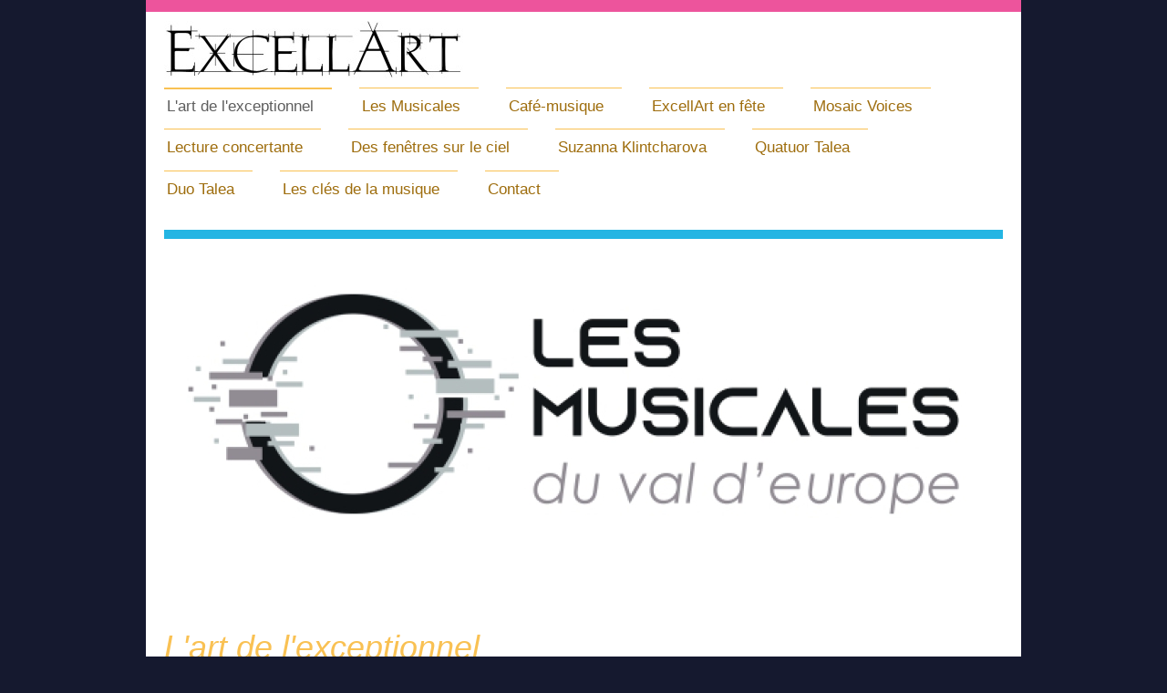

--- FILE ---
content_type: text/html; charset=UTF-8
request_url: https://www.excellart.org/
body_size: 10746
content:
<!DOCTYPE html>
<html lang="fr"  ><head prefix="og: http://ogp.me/ns# fb: http://ogp.me/ns/fb# business: http://ogp.me/ns/business#">
    <meta http-equiv="Content-Type" content="text/html; charset=utf-8"/>
    <meta name="generator" content="IONOS MyWebsite"/>
        
    <link rel="dns-prefetch" href="//cdn.website-start.de/"/>
    <link rel="dns-prefetch" href="//102.mod.mywebsite-editor.com"/>
    <link rel="dns-prefetch" href="https://102.sb.mywebsite-editor.com/"/>
    <link rel="shortcut icon" href="https://www.excellart.org/s/misc/favicon.png?1692981309"/>
        <link rel="apple-touch-icon" href="https://www.excellart.org/s/misc/touchicon.png?1692981316"/>
        <title>ExcellArt - L'art de l'exceptionnel</title>
    <style type="text/css">@media screen and (max-device-width: 1024px) {.diyw a.switchViewWeb {display: inline !important;}}</style>
    <style type="text/css">@media screen and (min-device-width: 1024px) {
            .mediumScreenDisabled { display:block }
            .smallScreenDisabled { display:block }
        }
        @media screen and (max-device-width: 1024px) { .mediumScreenDisabled { display:none } }
        @media screen and (max-device-width: 568px) { .smallScreenDisabled { display:none } }
                @media screen and (min-width: 1024px) {
            .mobilepreview .mediumScreenDisabled { display:block }
            .mobilepreview .smallScreenDisabled { display:block }
        }
        @media screen and (max-width: 1024px) { .mobilepreview .mediumScreenDisabled { display:none } }
        @media screen and (max-width: 568px) { .mobilepreview .smallScreenDisabled { display:none } }</style>
    <meta name="viewport" content="width=device-width, initial-scale=1, maximum-scale=1, minimal-ui"/>

<meta name="format-detection" content="telephone=no"/>
        <meta name="keywords" content="Culture, musical, événement, lyrique, artistique, concert, classique, jazz, Piaf, tango, Seine-et-Marne, Val d'Europe, Musicales, ExcellArt"/>
            <meta name="description" content="ExcellArt vous présente ses programmes musicaux : classique, lyrique, jazz, tango... Nous concevons des événements artistiques sur mesure et proposons des programmes inédits. Rejoignez-nous!"/>
            <meta name="robots" content="index,follow"/>
        <link href="//cdn.website-start.de/templates/2115/style.css?1763478093678" rel="stylesheet" type="text/css"/>
    <link href="https://www.excellart.org/s/style/theming.css?1766835012" rel="stylesheet" type="text/css"/>
    <link href="//cdn.website-start.de/app/cdn/min/group/web.css?1763478093678" rel="stylesheet" type="text/css"/>
<link href="//cdn.website-start.de/app/cdn/min/moduleserver/css/fr_FR/common,shoppingbasket?1763478093678" rel="stylesheet" type="text/css"/>
    <link href="//cdn.website-start.de/app/cdn/min/group/mobilenavigation.css?1763478093678" rel="stylesheet" type="text/css"/>
    <link href="https://102.sb.mywebsite-editor.com/app/logstate2-css.php?site=928694973&amp;t=1767788949" rel="stylesheet" type="text/css"/>

<script type="text/javascript">
    /* <![CDATA[ */
var stagingMode = '';
    /* ]]> */
</script>
<script src="https://102.sb.mywebsite-editor.com/app/logstate-js.php?site=928694973&amp;t=1767788949"></script>

    <link href="//cdn.website-start.de/templates/2115/print.css?1763478093678" rel="stylesheet" media="print" type="text/css"/>
    <script type="text/javascript">
    /* <![CDATA[ */
    var systemurl = 'https://102.sb.mywebsite-editor.com/';
    var webPath = '/';
    var proxyName = '';
    var webServerName = 'www.excellart.org';
    var sslServerUrl = 'https://www.excellart.org';
    var nonSslServerUrl = 'http://www.excellart.org';
    var webserverProtocol = 'http://';
    var nghScriptsUrlPrefix = '//102.mod.mywebsite-editor.com';
    var sessionNamespace = 'DIY_SB';
    var jimdoData = {
        cdnUrl:  '//cdn.website-start.de/',
        messages: {
            lightBox: {
    image : 'Image',
    of: 'sur'
}

        },
        isTrial: 0,
        pageId: 924391516    };
    var script_basisID = "928694973";

    diy = window.diy || {};
    diy.web = diy.web || {};

        diy.web.jsBaseUrl = "//cdn.website-start.de/s/build/";

    diy.context = diy.context || {};
    diy.context.type = diy.context.type || 'web';
    /* ]]> */
</script>

<script type="text/javascript" src="//cdn.website-start.de/app/cdn/min/group/web.js?1763478093678" crossorigin="anonymous"></script><script type="text/javascript" src="//cdn.website-start.de/s/build/web.bundle.js?1763478093678" crossorigin="anonymous"></script><script type="text/javascript" src="//cdn.website-start.de/app/cdn/min/group/mobilenavigation.js?1763478093678" crossorigin="anonymous"></script><script src="//cdn.website-start.de/app/cdn/min/moduleserver/js/fr_FR/common,shoppingbasket?1763478093678"></script>
<script type="text/javascript" src="https://cdn.website-start.de/proxy/apps/static/resource/dependencies/"></script><script type="text/javascript">
                    if (typeof require !== 'undefined') {
                        require.config({
                            waitSeconds : 10,
                            baseUrl : 'https://cdn.website-start.de/proxy/apps/static/js/'
                        });
                    }
                </script><script type="text/javascript" src="//cdn.website-start.de/app/cdn/min/group/pfcsupport.js?1763478093678" crossorigin="anonymous"></script>    <meta property="og:type" content="business.business"/>
    <meta property="og:url" content="https://www.excellart.org/"/>
    <meta property="og:title" content="ExcellArt - L'art de l'exceptionnel"/>
            <meta property="og:description" content="ExcellArt vous présente ses programmes musicaux : classique, lyrique, jazz, tango... Nous concevons des événements artistiques sur mesure et proposons des programmes inédits. Rejoignez-nous!"/>
                <meta property="og:image" content="https://www.excellart.org/s/misc/logo.jpg?t=1766836163"/>
        <meta property="business:contact_data:country_name" content="France"/>
    <meta property="business:contact_data:street_address" content="rue du Point du Jour 18"/>
    <meta property="business:contact_data:locality" content="Magny le Hongre"/>
    <meta property="business:contact_data:region" content="500"/>
    <meta property="business:contact_data:email" content="contact@excellart.org"/>
    <meta property="business:contact_data:postal_code" content="77700"/>
    <meta property="business:contact_data:phone_number" content=" + 33 9 50 54 66 64"/>
    
    
<link href="https://cdn.website-start.de/proxy/apps/ie7nah/s/diy/basic/public/css/basic.css?rev-1572432991=" rel="stylesheet" type="text/css"/><link href="https://cdn.website-start.de/proxy/apps/ie7nah/s/facebook/facebookLike/public/css/web.css?rev-1572432991=" rel="stylesheet" type="text/css"/><link href="//cdn.website-start.de/sections/_res/public/common.css" rel="stylesheet" type="text/css"/><link href="//cdn.website-start.de/sections/grids-1/public/style.css" rel="stylesheet" type="text/css"/><meta property="business:hours:day" content="MONDAY"/><meta property="business:hours:start" content="09:00"/><meta property="business:hours:end" content="19:00"/><meta property="business:hours:day" content="TUESDAY"/><meta property="business:hours:start" content="09:00"/><meta property="business:hours:end" content="19:00"/><meta property="business:hours:day" content="WEDNESDAY"/><meta property="business:hours:start" content="09:00"/><meta property="business:hours:end" content="19:00"/><meta property="business:hours:day" content="THURSDAY"/><meta property="business:hours:start" content="09:00"/><meta property="business:hours:end" content="19:00"/><meta property="business:hours:day" content="FRIDAY"/><meta property="business:hours:start" content="09:00"/><meta property="business:hours:end" content="19:00"/><meta property="business:hours:day" content="SATURDAY"/><meta property="business:hours:start" content="09:00"/><meta property="business:hours:end" content="19:00"/></head>


<body class="body   startpage cc-pagemode-default diyfeNoSidebar diy-market-fr_FR" data-pageid="924391516" id="page-924391516">
    
    <div class="diyw">
        <!-- master-2 -->
<div class="diyweb startpage">
	
<nav id="diyfeMobileNav" class="diyfeCA diyfeCA3" role="navigation">
    <a title="Ouvrir/fermer la navigation">Ouvrir/fermer la navigation</a>
    <ul class="mainNav1"><li class="current hasSubNavigation"><a data-page-id="924391516" href="https://www.excellart.org/" class="current level_1"><span>L'art de l'exceptionnel</span></a></li><li class=" hasSubNavigation"><a data-page-id="924516749" href="https://www.excellart.org/les-musicales/" class=" level_1"><span>Les Musicales</span></a><div class="diyfeDropDownSubList diyfeCA diyfeCA3"><ul class="mainNav2"></ul></div></li><li class=" hasSubNavigation"><a data-page-id="924661740" href="https://www.excellart.org/café-musique/" class=" level_1"><span>Café-musique</span></a></li><li class=" hasSubNavigation"><a data-page-id="924677828" href="https://www.excellart.org/excellart-en-fête/" class=" level_1"><span>ExcellArt en fête</span></a></li><li class=" hasSubNavigation"><a data-page-id="924682825" href="https://www.excellart.org/mosaic-voices/" class=" level_1"><span>Mosaic Voices</span></a></li><li class=" hasSubNavigation"><a data-page-id="924682822" href="https://www.excellart.org/lecture-concertante/" class=" level_1"><span>Lecture concertante</span></a></li><li class=" hasSubNavigation"><a data-page-id="924627270" href="https://www.excellart.org/des-fenêtres-sur-le-ciel/" class=" level_1"><span>Des fenêtres sur le ciel</span></a></li><li class=" hasSubNavigation"><a data-page-id="924399740" href="https://www.excellart.org/suzanna-klintcharova/" class=" level_1"><span>Suzanna Klintcharova</span></a></li><li class=" hasSubNavigation"><a data-page-id="924399758" href="https://www.excellart.org/quatuor-talea/" class=" level_1"><span>Quatuor Talea</span></a></li><li class=" hasSubNavigation"><a data-page-id="924682821" href="https://www.excellart.org/duo-talea/" class=" level_1"><span>Duo Talea</span></a></li><li class=" hasSubNavigation"><a data-page-id="924645202" href="https://www.excellart.org/les-clés-de-la-musique/" class=" level_1"><span>Les clés de la musique</span></a><span class="diyfeDropDownSubOpener">&nbsp;</span><div class="diyfeDropDownSubList diyfeCA diyfeCA3"><ul class="mainNav2"><li class=" hasSubNavigation"><a data-page-id="924645221" href="https://www.excellart.org/les-clés-de-la-musique/théorie-musicale/" class=" level_2"><span>Théorie musicale</span></a><span class="diyfeDropDownSubOpener">&nbsp;</span><div class="diyfeDropDownSubList diyfeCA diyfeCA3"><ul class="mainNav3"><li class=" hasSubNavigation"><a data-page-id="924645229" href="https://www.excellart.org/les-clés-de-la-musique/théorie-musicale/le-son-musical/" class=" level_3"><span>Le son musical</span></a></li><li class=" hasSubNavigation"><a data-page-id="924617602" href="https://www.excellart.org/les-clés-de-la-musique/théorie-musicale/eléments-de-notation-musicale/" class=" level_3"><span>Eléments de notation musicale</span></a></li><li class=" hasSubNavigation"><a data-page-id="924645228" href="https://www.excellart.org/les-clés-de-la-musique/théorie-musicale/portée-notes-et-clefs/" class=" level_3"><span>Portée, notes et clefs</span></a></li><li class=" hasSubNavigation"><a data-page-id="924645230" href="https://www.excellart.org/les-clés-de-la-musique/théorie-musicale/la-gamme/" class=" level_3"><span>La gamme</span></a></li><li class=" hasSubNavigation"><a data-page-id="924645238" href="https://www.excellart.org/les-clés-de-la-musique/théorie-musicale/les-altérations/" class=" level_3"><span>Les altérations</span></a></li><li class=" hasSubNavigation"><a data-page-id="924645237" href="https://www.excellart.org/les-clés-de-la-musique/théorie-musicale/les-intervalles/" class=" level_3"><span>Les intervalles</span></a></li><li class=" hasSubNavigation"><a data-page-id="924625626" href="https://www.excellart.org/les-clés-de-la-musique/théorie-musicale/tableau-des-intervalles/" class=" level_3"><span>Tableau des intervalles</span></a></li><li class=" hasSubNavigation"><a data-page-id="924629637" href="https://www.excellart.org/les-clés-de-la-musique/théorie-musicale/le-mode-majeur-degrés-accords/" class=" level_3"><span>Le mode majeur / degrés / accords</span></a></li><li class=" hasSubNavigation"><a data-page-id="924629945" href="https://www.excellart.org/les-clés-de-la-musique/théorie-musicale/le-mode-mineur/" class=" level_3"><span>Le mode mineur</span></a></li><li class=" hasSubNavigation"><a data-page-id="924625392" href="https://www.excellart.org/les-clés-de-la-musique/théorie-musicale/le-système-tonal/" class=" level_3"><span>Le système tonal</span></a></li><li class=" hasSubNavigation"><a data-page-id="924627261" href="https://www.excellart.org/les-clés-de-la-musique/théorie-musicale/mesure-et-pulsation/" class=" level_3"><span>Mesure et pulsation</span></a></li><li class=" hasSubNavigation"><a data-page-id="924645391" href="https://www.excellart.org/les-clés-de-la-musique/théorie-musicale/binaire-et-ternaire-le-triolet/" class=" level_3"><span>Binaire et ternaire / le triolet</span></a></li></ul></div></li><li class=" hasSubNavigation"><a data-page-id="924645208" href="https://www.excellart.org/les-clés-de-la-musique/les-instruments-de-musique/" class=" level_2"><span>Les instruments de musique</span></a><span class="diyfeDropDownSubOpener">&nbsp;</span><div class="diyfeDropDownSubList diyfeCA diyfeCA3"><ul class="mainNav3"><li class=" hasSubNavigation"><a data-page-id="924645192" href="https://www.excellart.org/les-clés-de-la-musique/les-instruments-de-musique/la-voix-le-chant/" class=" level_3"><span>La voix, le chant</span></a></li><li class=" hasSubNavigation"><a data-page-id="924645222" href="https://www.excellart.org/les-clés-de-la-musique/les-instruments-de-musique/les-vents-bois/" class=" level_3"><span>Les vents : bois</span></a></li><li class=" hasSubNavigation"><a data-page-id="924645223" href="https://www.excellart.org/les-clés-de-la-musique/les-instruments-de-musique/les-vents-cuivres/" class=" level_3"><span>Les vents : cuivres</span></a></li><li class=" hasSubNavigation"><a data-page-id="924645227" href="https://www.excellart.org/les-clés-de-la-musique/les-instruments-de-musique/les-percussions/" class=" level_3"><span>Les percussions</span></a></li></ul></div></li><li class=" hasSubNavigation"><a data-page-id="924645246" href="https://www.excellart.org/les-clés-de-la-musique/brève-histoire-de-la-musique/" class=" level_2"><span>Brève histoire de la musique</span></a><span class="diyfeDropDownSubOpener">&nbsp;</span><div class="diyfeDropDownSubList diyfeCA diyfeCA3"><ul class="mainNav3"><li class=" hasSubNavigation"><a data-page-id="924645247" href="https://www.excellart.org/les-clés-de-la-musique/brève-histoire-de-la-musique/premières-musiques-de-l-humanité/" class=" level_3"><span>Premières musiques de l’Humanité</span></a></li><li class=" hasSubNavigation"><a data-page-id="924646762" href="https://www.excellart.org/les-clés-de-la-musique/brève-histoire-de-la-musique/antiquité/" class=" level_3"><span>Antiquité</span></a></li></ul></div></li></ul></div></li><li class=" hasSubNavigation"><a data-page-id="924391517" href="https://www.excellart.org/contact/" class=" level_1"><span>Contact</span></a><span class="diyfeDropDownSubOpener">&nbsp;</span><div class="diyfeDropDownSubList diyfeCA diyfeCA3"><ul class="mainNav2"><li class=" hasSubNavigation"><a data-page-id="924391519" href="https://www.excellart.org/contact/mentions-légales/" class=" level_2"><span>Mentions légales</span></a></li><li class=" hasSubNavigation"><a data-page-id="924607950" href="https://www.excellart.org/contact/infolettre/" class=" level_2"><span>Infolettre</span></a></li></ul></div></li></ul></nav>
			<div class="diywebLiveArea">
			<div id="diywebAppContainer1st"></div>
			</div>
	<div class="diywebLogo">
		<div class="diywebLiveArea">
			<div class="diywebMainGutter">
				<div class="diyfeGE">
					<div class="diyfeCA1">
						
    <style type="text/css" media="all">
        /* <![CDATA[ */
                .diyw #website-logo {
            text-align: left !important;
                        padding: 0px 0;
                    }
        
                /* ]]> */
    </style>

    <div id="website-logo">
            <a href="https://www.excellart.org/"><img class="website-logo-image" width="331" src="https://www.excellart.org/s/misc/logo.jpg?t=1766836163" alt=""/></a>

            
            </div>


					</div>
				</div>
			</div>
		</div>
	</div>
	<div class="diywebNav diywebNavMain diywebNav1 diywebNavHorizontal">
		<div class="diywebLiveArea">
			<div class="diywebMainGutter">
				<div class="diyfeGE diyfeCA diyfeCA2">
					<div class="diywebGutter">
						<div class="webnavigation"><ul id="mainNav1" class="mainNav1"><li class="navTopItemGroup_1"><a data-page-id="924391516" href="https://www.excellart.org/" class="current level_1"><span>L'art de l'exceptionnel</span></a></li><li class="navTopItemGroup_2"><a data-page-id="924516749" href="https://www.excellart.org/les-musicales/" class="level_1"><span>Les Musicales</span></a></li><li class="navTopItemGroup_3"><a data-page-id="924661740" href="https://www.excellart.org/café-musique/" class="level_1"><span>Café-musique</span></a></li><li class="navTopItemGroup_4"><a data-page-id="924677828" href="https://www.excellart.org/excellart-en-fête/" class="level_1"><span>ExcellArt en fête</span></a></li><li class="navTopItemGroup_5"><a data-page-id="924682825" href="https://www.excellart.org/mosaic-voices/" class="level_1"><span>Mosaic Voices</span></a></li><li class="navTopItemGroup_6"><a data-page-id="924682822" href="https://www.excellart.org/lecture-concertante/" class="level_1"><span>Lecture concertante</span></a></li><li class="navTopItemGroup_7"><a data-page-id="924627270" href="https://www.excellart.org/des-fenêtres-sur-le-ciel/" class="level_1"><span>Des fenêtres sur le ciel</span></a></li><li class="navTopItemGroup_8"><a data-page-id="924399740" href="https://www.excellart.org/suzanna-klintcharova/" class="level_1"><span>Suzanna Klintcharova</span></a></li><li class="navTopItemGroup_9"><a data-page-id="924399758" href="https://www.excellart.org/quatuor-talea/" class="level_1"><span>Quatuor Talea</span></a></li><li class="navTopItemGroup_10"><a data-page-id="924682821" href="https://www.excellart.org/duo-talea/" class="level_1"><span>Duo Talea</span></a></li><li class="navTopItemGroup_11"><a data-page-id="924645202" href="https://www.excellart.org/les-clés-de-la-musique/" class="level_1"><span>Les clés de la musique</span></a></li><li class="navTopItemGroup_12"><a data-page-id="924391517" href="https://www.excellart.org/contact/" class="level_1"><span>Contact</span></a></li></ul></div>
					</div>
				</div>
			</div>
		</div>
	</div>
	<div class="diywebEmotionHeader">
		<div class="diywebLiveArea">
			<div class="diywebMainGutter">
				<div class="diyfeGE">
					<div class="diywebGutter">
						
<style type="text/css" media="all">
.diyw div#emotion-header {
        max-width: 920px;
        max-height: 362px;
                background: #a0a0a0;
    }

.diyw div#emotion-header-title-bg {
    left: 0%;
    top: 20%;
    width: 100%;
    height: 14%;

    background-color: #FFFFFF;
    opacity: 0.50;
    filter: alpha(opacity = 50);
    display: none;}

.diyw div#emotion-header strong#emotion-header-title {
    left: 20%;
    top: 20%;
    color: #6F6464;
    display: none;    font: normal normal 24px/120% Helvetica, 'Helvetica Neue', 'Trebuchet MS', sans-serif;
}

.diyw div#emotion-no-bg-container{
    max-height: 362px;
}

.diyw div#emotion-no-bg-container .emotion-no-bg-height {
    margin-top: 39.35%;
}
</style>
<div id="emotion-header" data-action="loadView" data-params="active" data-imagescount="10">
            <img src="https://www.excellart.org/s/img/emotionheader5807811856.jpg?1766164862.920px.362px" id="emotion-header-img" alt=""/>
            
        <div id="ehSlideshowPlaceholder">
            <div id="ehSlideShow">
                <div class="slide-container">
                                        <div style="background-color: #a0a0a0">
                            <img src="https://www.excellart.org/s/img/emotionheader5807811856.jpg?1766164862.920px.362px" alt=""/>
                        </div>
                                    </div>
            </div>
        </div>


        <script type="text/javascript">
        //<![CDATA[
                diy.module.emotionHeader.slideShow.init({ slides: [{"url":"https:\/\/www.excellart.org\/s\/img\/emotionheader5807811856.jpg?1766164862.920px.362px","image_alt":"","bgColor":"#a0a0a0"},{"url":"https:\/\/www.excellart.org\/s\/img\/emotionheader5807811856_1.png?1766164862.920px.362px","image_alt":"","bgColor":"#a0a0a0"},{"url":"https:\/\/www.excellart.org\/s\/img\/emotionheader5807811856_2.JPG?1766164862.920px.362px","image_alt":"","bgColor":"#a0a0a0"},{"url":"https:\/\/www.excellart.org\/s\/img\/emotionheader5807811856_3.jpg?1766164862.920px.362px","image_alt":"","bgColor":"#a0a0a0"},{"url":"https:\/\/www.excellart.org\/s\/img\/emotionheader5807811856_4.jpg?1766164862.920px.362px","image_alt":"","bgColor":"#a0a0a0"},{"url":"https:\/\/www.excellart.org\/s\/img\/emotionheader5807811856_5.JPG?1766164862.920px.362px","image_alt":"","bgColor":"#a0a0a0"},{"url":"https:\/\/www.excellart.org\/s\/img\/emotionheader5807811856_6.jpg?1766164862.920px.362px","image_alt":"","bgColor":"#a0a0a0"},{"url":"https:\/\/www.excellart.org\/s\/img\/emotionheader5807811856_7.png?1766164862.920px.362px","image_alt":"","bgColor":"#a0a0a0"},{"url":"https:\/\/www.excellart.org\/s\/img\/emotionheader5807811856_8.jpg?1766164862.920px.362px","image_alt":"","bgColor":"#a0a0a0"},{"url":"https:\/\/www.excellart.org\/s\/img\/emotionheader5807811856_9.jpg?1766164862.920px.362px","image_alt":"","bgColor":"#a0a0a0"}] });
        //]]>
        </script>

    
    
    
    
    
    <script type="text/javascript">
    //<![CDATA[
    (function ($) {
        function enableSvgTitle() {
                        var titleSvg = $('svg#emotion-header-title-svg'),
                titleHtml = $('#emotion-header-title'),
                emoWidthAbs = 920,
                emoHeightAbs = 362,
                offsetParent,
                titlePosition,
                svgBoxWidth,
                svgBoxHeight;

                        if (titleSvg.length && titleHtml.length) {
                offsetParent = titleHtml.offsetParent();
                titlePosition = titleHtml.position();
                svgBoxWidth = titleHtml.width();
                svgBoxHeight = titleHtml.height();

                                titleSvg.get(0).setAttribute('viewBox', '0 0 ' + svgBoxWidth + ' ' + svgBoxHeight);
                titleSvg.css({
                   left: Math.roundTo(100 * titlePosition.left / offsetParent.width(), 3) + '%',
                   top: Math.roundTo(100 * titlePosition.top / offsetParent.height(), 3) + '%',
                   width: Math.roundTo(100 * svgBoxWidth / emoWidthAbs, 3) + '%',
                   height: Math.roundTo(100 * svgBoxHeight / emoHeightAbs, 3) + '%'
                });

                titleHtml.css('visibility','hidden');
                titleSvg.css('visibility','visible');
            }
        }

        
            var posFunc = function($, overrideSize) {
                var elems = [], containerWidth, containerHeight;
                                    elems.push({
                        selector: '#emotion-header-title',
                        overrideSize: true,
                        horPos: 22.14,
                        vertPos: 22.64                    });
                    lastTitleWidth = $('#emotion-header-title').width();
                                                elems.push({
                    selector: '#emotion-header-title-bg',
                    horPos: 0,
                    vertPos: 23.3                });
                                
                containerWidth = parseInt('920');
                containerHeight = parseInt('362');

                for (var i = 0; i < elems.length; ++i) {
                    var el = elems[i],
                        $el = $(el.selector),
                        pos = {
                            left: el.horPos,
                            top: el.vertPos
                        };
                    if (!$el.length) continue;
                    var anchorPos = $el.anchorPosition();
                    anchorPos.$container = $('#emotion-header');

                    if (overrideSize === true || el.overrideSize === true) {
                        anchorPos.setContainerSize(containerWidth, containerHeight);
                    } else {
                        anchorPos.setContainerSize(null, null);
                    }

                    var pxPos = anchorPos.fromAnchorPosition(pos),
                        pcPos = anchorPos.toPercentPosition(pxPos);

                    var elPos = {};
                    if (!isNaN(parseFloat(pcPos.top)) && isFinite(pcPos.top)) {
                        elPos.top = pcPos.top + '%';
                    }
                    if (!isNaN(parseFloat(pcPos.left)) && isFinite(pcPos.left)) {
                        elPos.left = pcPos.left + '%';
                    }
                    $el.css(elPos);
                }

                // switch to svg title
                enableSvgTitle();
            };

                        var $emotionImg = jQuery('#emotion-header-img');
            if ($emotionImg.length > 0) {
                // first position the element based on stored size
                posFunc(jQuery, true);

                // trigger reposition using the real size when the element is loaded
                var ehLoadEvTriggered = false;
                $emotionImg.one('load', function(){
                    posFunc(jQuery);
                    ehLoadEvTriggered = true;
                                        diy.module.emotionHeader.slideShow.start();
                                    }).each(function() {
                                        if(this.complete || typeof this.complete === 'undefined') {
                        jQuery(this).load();
                    }
                });

                                noLoadTriggeredTimeoutId = setTimeout(function() {
                    if (!ehLoadEvTriggered) {
                        posFunc(jQuery);
                    }
                    window.clearTimeout(noLoadTriggeredTimeoutId)
                }, 5000);//after 5 seconds
            } else {
                jQuery(function(){
                    posFunc(jQuery);
                });
            }

                        if (jQuery.isBrowser && jQuery.isBrowser.ie8) {
                var longTitleRepositionCalls = 0;
                longTitleRepositionInterval = setInterval(function() {
                    if (lastTitleWidth > 0 && lastTitleWidth != jQuery('#emotion-header-title').width()) {
                        posFunc(jQuery);
                    }
                    longTitleRepositionCalls++;
                    // try this for 5 seconds
                    if (longTitleRepositionCalls === 5) {
                        window.clearInterval(longTitleRepositionInterval);
                    }
                }, 1000);//each 1 second
            }

            }(jQuery));
    //]]>
    </script>

    </div>

					</div>
				</div>
			</div>
		</div>
	</div>
	<div class="diywebContent">
		<div class="diywebLiveArea">
			<div class="diywebMainGutter">
				<div class="diyfeGridGroup diyfeCA diyfeCA1">
					<div class="diywebMain diyfeGE">
						<div class="diywebGutter">
							
        <div id="content_area">
        	<div id="content_start"></div>
        	
        
        <div id="matrix_1026608730" class="sortable-matrix" data-matrixId="1026608730"><div class="n module-type-webcomponent-facebookLike diyfeLiveArea "> <div id="webcomponent_346cb3b5-704a-4df3-9ea7-b07a20b4d319_web" class="diysdk_facebook_facebookLike web_view webcomponent diyApp">
<div class="fb-root"></div>
<div class="alignment align_left" style="width:auto;">
    <div class="fb-like" data-href="" data-colorscheme="light" data-layout="standard" data-action="like" data-show-faces="true" data-send="1" style="z-index:2;"></div>
</div>
</div><script type="text/javascript">/* <![CDATA[ */
var data = {"instance":{"data":{"configUrl":"\/\/connect.facebook.net\/fr_FR\/sdk.js","configId":"535144533232457","version":"v2.3"},"name":"facebookLike","localizedName":"Facebook Like","id":"346cb3b5-704a-4df3-9ea7-b07a20b4d319","view":"web","app":{"version":"1.0","name":"facebook","id":"52E3CA2C-7C74-4560-A2B5-42B132EE539A"},"isSitebuilder":false,"environmentConfig":{"isSitebuilder":false,"staticUrlPrefix":"https:\/\/cdn.website-start.de\/proxy\/apps\/ie7nah"}},"resources":{"css":["https:\/\/cdn.website-start.de\/proxy\/apps\/ie7nah\/s\/diy\/basic\/public\/css\/basic.css?rev-1572432991=","https:\/\/cdn.website-start.de\/proxy\/apps\/ie7nah\/s\/facebook\/facebookLike\/public\/css\/web.css?rev-1572432991="],"js":["order!https:\/\/cdn.website-start.de\/proxy\/apps\/ie7nah\/s\/facebook\/facebookLike\/public\/js\/facebookLike.js?rev-1572432991=","order!https:\/\/cdn.website-start.de\/proxy\/apps\/ie7nah\/api\/app\/facebook\/translation\/fr_FR?rev-1572432991="]},"embeddedComponents":[]};
var baseSaveUrl = '/proxy/apps/';
var instanceCreator = new diysdk.webcomponentIntegrator();
instanceCreator.create(data, baseSaveUrl);
/* ]]> */</script> </div><div class="n module-type-header diyfeLiveArea "> <h1><span class="diyfeDecoration">L'art de l'exceptionnel</span></h1> </div><div class="n module-type-text diyfeLiveArea "> <p><span style="color:#000000;"><strong>ExcellArt</strong> conçoit et organise des événements musicaux classiques et jazz, offrant des moments exceptionnels autour de thématiques
variées. </span><span style="color: rgb(0, 0, 0);">Nos artistes, des interprètes de renom, déploient leur talent à travers un vaste répertoire mêlant des classiques célèbres et des œuvres
inédites ou méconnues.</span></p>
<p><span style="color:#000000;">Depuis 2016, ExcellArt présente la saison artistique des <strong>Musicales du Val d'Europe</strong> : chaque mois, un concert différent à découvrir dans l'une des
villes de l'agglomération seine-et-marnaise de Val d'Europe. </span></p>
<p><span style="color:#000000;">Ne manquez pas notre festival <strong>ExcellArt en fête</strong> en mai 2026 ! Musique classique, pop et jazz, magie, théâtre, arts visuels, gourmandise :
tous les sens seront à la fête !</span></p> </div><div class="n module-type-button diyfeLiveArea "> <div class="module-button-container" style="text-align:center;width:100%">
    <a href="https://www.helloasso.com/associations/excellart/adhesions/association-excellart-saison-2025-2026" class="diyfeLinkAsButton" target="_blank" style="background-color: #F9C153 !important;border-color: #F9C153 !important;color: #FFFFFF !important;">Adhérer : saison 25/26</a></div>
 </div><div class="n module-type-button diyfeLiveArea "> <div class="module-button-container" style="text-align:center;width:100%">
    <a href="https://www.helloasso.com/associations/excellart/formulaires/1" class="diyfeLinkAsButton" target="_blank" style="background-color: #ED549C !important;border-color: #ED549C !important;color: #FFFFFF !important;">soutenir l'association</a></div>
 </div><div class="n module-type-button diyfeLiveArea "> <div class="module-button-container" style="text-align:center;width:100%">
    <a href="https://ce75e5e8.sibforms.com/serve/[base64]" class="diyfeLinkAsButton" target="_blank" style="background-color: #906EA9 !important;border-color: #906EA9 !important;color: #FFFFFF !important;">recevoir l'infolettre mensuelle</a></div>
 </div><div class="n module-type-section section-base-grids-1 section-layout-alternative-rows-gravity-wide section-layout-cls-rows section-layout-cls-gravity section-layout-cls-big section-layout-cls-alternative section-fullwidth-no ">         <div id="s70caf7df7e1adf80ce8d1b495434e3b2" class="section-wrapper section-has-no-background section-has-no-loop-background section-cls-v-spaced section-cls-adjust-for-loop-shadow ">
                    <div class="section-bg-element-container" id="section_bg_element_5818892416">
            <div class="section-bg-element-inner "></div>
            
        </div>
        
            <div class="section-content section-bg-no-contrast diyfeLiveArea">
                <div class="section-group section-group-sectionHeader h1-align">
            <div class="n module-type-header module-alias-sectionTitle "> <h1><span class="diyfeDecoration">Actualités</span></h1> </div>
        </div><div class="n module-type-sectionContainer module-alias-content section-has-no-background">             <div class="section-wrapper ">
                        <div class="section-bg-element-container" id="section_bg_element_5818892419">
            <div class="section-bg-element-inner "></div>
            
        </div>
        
                <div class="section-content section-bg-no-contrast">
                    <div class="section-extras-element"></div>
                    <div class="section-group section-group-loopContainer section-cls-display-rows section-cls-card loop-same-size section-cls-b-2 section-cls-c-2">
            <div class="n module-type-sectionContainer module-alias-loop loop-same-size section-row-1 section-pos-n1 section-no-1 section-rc2 section-pos-odd section-pos-first section-lb2 section-has-no-background section-cls-display-rows section-cls-card">             <div class="section-wrapper ">
                        <div class="section-bg-element-container" id="section_bg_element_5819040679">
            <div class="section-bg-element-inner "></div>
            
        </div>
        
                <div class="section-content section-bg-no-contrast">
                    <div class="section-extras-element"></div>
                    <div class="section-group section-group-c1 ">
            <div class="n module-type-imageSubtitle module-alias-loopImage "> <div class="clearover imageSubtitle imageFitWidth" id="imageSubtitle-5819040680">
    <div class="align-container " style="">
        <a class="imagewrapper" href="https://www.excellart.org/s/cc_images/teaserbox_2499012457.jpg?t=1747154101" rel="lightbox[5819040680]">
            <img id="image_2499012457" src="https://www.excellart.org/s/cc_images/cache_2499012457.jpg?t=1747154101" alt="" style="; height:auto"/>
        </a>

        
    </div>

</div>

<script type="text/javascript">
//<![CDATA[
jQuery(function($) {
    var $target = $('#imageSubtitle-5819040680');

    if ($.fn.swipebox && Modernizr.touch) {
        $target
            .find('a[rel*="lightbox"]')
            .addClass('swipebox')
            .swipebox();
    } else {
        $target.tinyLightbox({
            item: 'a[rel*="lightbox"]',
            cycle: false,
            hideNavigation: true
        });
    }
});
//]]>
</script>
 </div>
        </div>        <div class="section-group section-group-c2 section-cls-display-rows">
            <div class="n module-type-header module-alias-loopTitle "> <h2><span class="diyfeDecoration">Saison 2025/2026</span></h2> </div><div class="n module-type-text module-alias-loopDescription section-cls-normal-text"> <p><span style="color:#000000">C'est notre 10e saison valeuropéenne !</span></p>
<p> </p>
<p>Chaque mois, les <span style="color:#ED549C"><strong>Musicales du Val d'Europe</strong></span> proposent concerts et spectacles dans les communes de l'agglomération de Val d'Europe.</p>
<p>La programmation des concerts est à retrouver <a href="https://www.excellart.org/les-musicales/" target="_self"><span style="color:#000000"><strong>ICI</strong></span></a>.</p>
<p>Retrouvez également les causeries musicales du <span style="color:#24B5E3"><strong>Café-musique</strong></span> <span style="color:inherit">: consultez le calendrier</span> <a href="https://www.excellart.org/café-musique/" target="_self"><strong><u><span style="color:#000000">ICI</span></u></strong></a></p> </div>        <div class="section-group section-group-loopButtonWrapper ">
            <div class="n module-type-button module-alias-loopButton section-cls-button-variant-1"> <div class="module-button-container">
    <a href="https://www.excellart.org/les-musicales/" class="diyfeLinkAsButton" style="background-color: #24B5E3 !important;border-color: #24B5E3 !important;color: #FFFFFF !important;">découvrir la programmation</a></div>
 </div>
        </div>
        </div>
                </div>
            </div> </div><div class="n module-type-sectionContainer module-alias-loop loop-same-size section-row-1 section-pos-n2 section-no-2 section-rc2 section-pos-even section-pos-last section-lb2 section-has-no-background section-cls-display-rows section-cls-card">             <div class="section-wrapper ">
                        <div class="section-bg-element-container" id="section_bg_element_5819253884">
            <div class="section-bg-element-inner "></div>
            
        </div>
        
                <div class="section-content section-bg-no-contrast">
                    <div class="section-extras-element"></div>
                    <div class="section-group section-group-c1 ">
            <div class="n module-type-imageSubtitle module-alias-loopImage "> <div class="clearover imageSubtitle imageFitWidth" id="imageSubtitle-5819253885">
    <div class="align-container " style="">
        <a class="imagewrapper" href="https://youtu.be/w55_WwjOgOc?si=Imij_n6lordhxGMO" target="_blank">
            <img id="image_2499562007" src="https://www.excellart.org/s/cc_images/cache_2499562007.png?t=1763391382" alt="" style="; height:auto"/>
        </a>

        
    </div>

</div>

<script type="text/javascript">
//<![CDATA[
jQuery(function($) {
    var $target = $('#imageSubtitle-5819253885');

    if ($.fn.swipebox && Modernizr.touch) {
        $target
            .find('a[rel*="lightbox"]')
            .addClass('swipebox')
            .swipebox();
    } else {
        $target.tinyLightbox({
            item: 'a[rel*="lightbox"]',
            cycle: false,
            hideNavigation: true
        });
    }
});
//]]>
</script>
 </div>
        </div>        <div class="section-group section-group-c2 section-cls-display-rows">
            <div class="n module-type-header module-alias-loopTitle "> <h2><span class="diyfeDecoration">Récital de piano Ciocârlia - L'Alouette 17/01</span></h2> </div><div class="n module-type-text module-alias-loopDescription section-cls-normal-text"> <p><span style="color:#000000">Un récital exceptionnel de la pianiste roumaine Dana Ciocârlie consacré à l'univers musical de son pays natal, dans un programme mêlant romantisme tardif, modernité et
accents folkloriques.</span> </p>
<p> </p>
<p><a href="https://www.youtube.com/watch?si=NeXI6eCjEQ1v2vRe&amp;v=w55_WwjOgOc&amp;feature=youtu.be" target="_blank"><span style="color:#ED549C"><strong>DÉCOUVRIR EN VIDÉO</strong></span></a></p>
<p> </p>
<p><span style="color:#000000"><strong>Samedi 17 janvier - 20h30</strong></span></p>
<p><span style="color:#000000"><strong>Magny-le-Hongre, salle Goudailler</strong></span></p>
<p><span style="color:#ED549C"><strong>Tarifs : 5 à 15 €</strong></span></p>
<p> </p>
<p><em><span style="color:#000000">Cocktail à l'issue du concert</span></em></p> </div>        <div class="section-group section-group-loopButtonWrapper ">
            <div class="n module-type-button module-alias-loopButton section-cls-button-variant-1"> <div class="module-button-container">
    <a href="https://www.helloasso.com/associations/excellart/evenements/recital-de-piano-dana-ciocarlie" class="diyfeLinkAsButton" target="_blank" style="background-color: #ED549C !important;border-color: #ED549C !important;color: #FFFFFF !important;">réserver</a></div>
 </div>
        </div>
        </div>
                </div>
            </div> </div>
        </div>        <div class="section-group section-group-loopContainer section-cls-display-rows section-cls-card loop-same-size section-cls-b-2 section-cls-c-1">
            <div class="n module-type-sectionContainer module-alias-loop loop-same-size section-row-2 section-pos-n1 section-no-3 section-rc1 section-pos-odd section-pos-first section-pos-last section-lb2 section-has-no-background section-cls-display-rows section-cls-card">             <div class="section-wrapper ">
                        <div class="section-bg-element-container" id="section_bg_element_5819291512">
            <div class="section-bg-element-inner "></div>
            
        </div>
        
                <div class="section-content section-bg-no-contrast">
                    <div class="section-extras-element"></div>
                    <div class="section-group section-group-c1 ">
            <div class="n module-type-imageSubtitle module-alias-loopImage "> <div class="clearover imageSubtitle imageFitWidth" id="imageSubtitle-5819291513">
    <div class="align-container " style="">
        <a class="imagewrapper" href="https://www.excellart.org/s/cc_images/teaserbox_2499689711.png?t=1766165080" rel="lightbox[5819291513]">
            <img id="image_2499689711" src="https://www.excellart.org/s/cc_images/cache_2499689711.png?t=1766165080" alt="" style="; height:auto"/>
        </a>

        
    </div>

</div>

<script type="text/javascript">
//<![CDATA[
jQuery(function($) {
    var $target = $('#imageSubtitle-5819291513');

    if ($.fn.swipebox && Modernizr.touch) {
        $target
            .find('a[rel*="lightbox"]')
            .addClass('swipebox')
            .swipebox();
    } else {
        $target.tinyLightbox({
            item: 'a[rel*="lightbox"]',
            cycle: false,
            hideNavigation: true
        });
    }
});
//]]>
</script>
 </div>
        </div>        <div class="section-group section-group-c2 section-cls-display-rows">
            <div class="n module-type-header module-alias-loopTitle "> <h2><span class="diyfeDecoration">Café-musique 10/01 : Muses lyriques</span></h2> </div><div class="n module-type-text module-alias-loopDescription section-cls-normal-text"> <p><span style="color:#000000">Maria Malibran, Justine Favart, Emma Calvé, Pauline Viardot, Isabella Colbran... leurs noms résonnent dans les notes d'opéras célèbres. Qui étaient ces femmes et
comment ont-elles influencé les compositeurs ? Petit tour d'horizon dans une sélection d'enregistrements. </span></p>
<p><span style="color:#000000">Chaque mois, <strong>Ruxandra Sirli </strong>vous fait découvrir une sélection de pièces musicales commentées, autour d'un thème... et d'un café.</span></p>
<p> </p>
<p><span style="color:#000000"><strong>Samedi 10 janvier à 17h</strong></span></p>
<p><span style="color:#000000"><strong>Magny-le-Hongre</strong></span></p>
<p><u><span style="color:#000000"><em>Exclusivement sur inscription</em></span></u></p> </div>        <div class="section-group section-group-loopButtonWrapper ">
            <div class="n module-type-button module-alias-loopButton section-cls-button-variant-1"> <div class="module-button-container">
    <a href="https://excellart.s2.yapla.com/fr/event-101057" class="diyfeLinkAsButton" target="_blank" style="background-color: #24B5E3 !important;border-color: #24B5E3 !important;color: #FFFFFF !important;">INCRIPTION</a></div>
 </div>
        </div>
        </div>
                </div>
            </div> </div>
        </div>
                </div>
            </div> </div>
            </div>
        </div> </div></div>
        
        
        </div>
						</div>
					</div>
					<div class="diywebSecondary diyfeGE diyfeCA diyfeCA3">
						<div class="diywebNav diywebNav23 diywebHideOnSmall">
							<div class="diyfeGE">
								<div class="diywebGutter">
									<div class="webnavigation"></div>
								</div>
							</div>
						</div>
						<div class="diywebSidebar">
							<div class="diyfeGE">
								<div class="diywebGutter">
									
								</div>
							</div>
						</div>
					</div>
				</div>
			</div>
		</div>
	</div>
	<div class="diywebFooter">
		<div class="diywebLiveArea">
			<div class="diywebMainGutter">
				<div class="diyfeGE diywebPull diyfeCA diyfeCA4">
					<div class="diywebGutter">
						<div class="webnavigation"></div>
						<div id="contentfooter">
    <div class="leftrow">
                        <a rel="nofollow" href="javascript:window.print();">
                    <img class="inline" height="14" width="18" src="//cdn.website-start.de/s/img/cc/printer.gif" alt=""/>
                    Version imprimable                </a> <span class="footer-separator">|</span>
                <a href="https://www.excellart.org/sitemap/">Plan du site</a>
                        <br/> © excellart
            </div>
    <script type="text/javascript">
        window.diy.ux.Captcha.locales = {
            generateNewCode: 'Générer un nouveau code',
            enterCode: 'Veuillez entrer le code.'
        };
        window.diy.ux.Cap2.locales = {
            generateNewCode: 'Générer un nouveau code',
            enterCode: 'Veuillez entrer le code.'
        };
    </script>
    <div class="rightrow">
                    <span class="loggedout">
                <a rel="nofollow" id="login" href="https://login.1and1-editor.com/928694973/www.excellart.org/fr?pageId=924391516">
                    Connexion                </a>
            </span>
                <p><a class="diyw switchViewWeb" href="javascript:switchView('desktop');">Affichage Web</a><a class="diyw switchViewMobile" href="javascript:switchView('mobile');">Affichage Mobile</a></p>
                <span class="loggedin">
            <a rel="nofollow" id="logout" href="https://102.sb.mywebsite-editor.com/app/cms/logout.php">Déconnexion</a> <span class="footer-separator">|</span>
            <a rel="nofollow" id="edit" href="https://102.sb.mywebsite-editor.com/app/928694973/924391516/">Modifier</a>
        </span>
    </div>
</div>
            <div id="loginbox" class="hidden">
                <script type="text/javascript">
                    /* <![CDATA[ */
                    function forgotpw_popup() {
                        var url = 'https://motdepasse.1and1.fr/xml/request/RequestStart';
                        fenster = window.open(url, "fenster1", "width=600,height=400,status=yes,scrollbars=yes,resizable=yes");
                        // IE8 doesn't return the window reference instantly or at all.
                        // It may appear the call failed and fenster is null
                        if (fenster && fenster.focus) {
                            fenster.focus();
                        }
                    }
                    /* ]]> */
                </script>
                                <img class="logo" src="//cdn.website-start.de/s/img/logo.gif" alt="IONOS" title="IONOS"/>

                <div id="loginboxOuter"></div>
            </div>
        

					</div>
				</div>
			</div>
		</div>
	</div>
</div>    </div>

            <div id="mobile-infobar-spacer"></div>
<table id="mobile-infobar" class="light"><tbody><tr>
            <td class="mobile-infobar-button mobile-infobar-button-phone" style="width: 50%"><a href="tel: + 33 9 50 54 66 64" class="mobile-infobar-link">
            <span class="mobile-infobar-icon-box">
                <svg xmlns="http://www.w3.org/2000/svg" class="mobile-infobar-icon" preserveAspectRatio="xMidYMid"><path d="M17.76 14.96c.027.048.036.09.023.126-.204.546-.31 1.133-.846 1.643s-2.728 1.71-4.503 1.165c-.33-.1-.555-.208-.743-.32-.003.016-.003.033-.007.05-2.57-.843-4.992-2.286-7.042-4.328C2.59 11.255 1.143 8.843.297 6.283c.018-.004.036-.005.054-.008-.083-.165-.163-.357-.24-.607-.54-1.767.673-3.956 1.188-4.49.177-.186.363-.32.554-.423.032-.057.084-.104.156-.13L3.643.018c.144-.054.328.023.414.17L6.52 4.405c.086.147.062.342-.056.438l-.94.765c-.01.033-.025.058-.045.074-.328.263-.944.754-1.195 1.19-.105.18-.1.4-.058.514.053.145.123.32.194.493.647 1.148 1.45 2.235 2.433 3.214 1.03 1.024 2.173 1.86 3.388 2.518.16.063.322.13.455.178.115.042.335.05.517-.055.26-.15.54-.427.78-.696.01-.047.03-.09.063-.132l1.1-1.34c.095-.118.29-.143.438-.058l4.218 2.443c.148.086.225.268.172.41l-.223.597z"/></svg>
            </span><br/>
            <span class="mobile-infobar-text">Appel</span>
        </a></td>
                <td class="mobile-infobar-button mobile-infobar-button-email" style="width: 50%"><a href="mailto:contact@excellart.org" class="mobile-infobar-link">
            <span class="mobile-infobar-icon-box">
                <svg xmlns="http://www.w3.org/2000/svg" class="mobile-infobar-icon" preserveAspectRatio="xMidYMid"><path d="M13.472 7.327L20 .8v12.89l-6.528-6.363zm-4.735.158L1.252 0h17.47l-7.485 7.485c-.69.69-1.81.69-2.5 0zM0 13.667V.83l6.502 6.5L0 13.668zM1.192 14l6.066-5.912 1.288 1.288c.795.794 2.083.794 2.878 0l1.293-1.293L18.79 14H1.19z"/></svg>
            </span><br/>
            <span class="mobile-infobar-text">Email</span>
        </a></td>
        </tr></tbody></table>

    
    </body>


<!-- rendered at Sat, 27 Dec 2025 12:49:23 +0100 -->
</html>


--- FILE ---
content_type: text/css
request_url: https://cdn.website-start.de/sections/grids-1/public/style.css
body_size: 129
content:
.diyw .module-type-section.section-base-grids-1 .section-group-loopContainer,.diyw .module-type-section.section-base-grids-1 .section-group-loopContainer .module-type-button,.diyw .module-type-section.section-base-grids-1 .section-group-loopContainer .module-type-header h1,.diyw .module-type-section.section-base-grids-1 .section-group-loopContainer .module-type-header h2,.diyw .module-type-section.section-base-grids-1 .section-group-loopContainer .module-type-text{text-align:left}